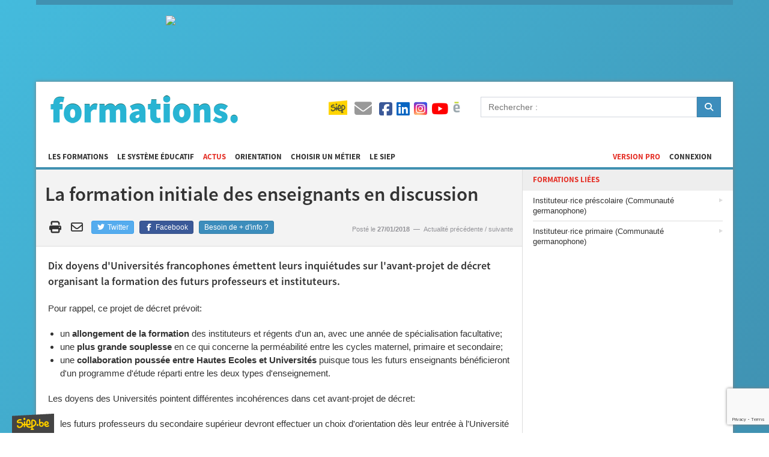

--- FILE ---
content_type: text/html; charset=utf-8
request_url: https://www.google.com/recaptcha/api2/anchor?ar=1&k=6LeRkW0bAAAAAAbmRKy7ztw4rW16r296SAUhajTk&co=aHR0cHM6Ly9mb3JtYXRpb25zLnNpZXAuYmU6NDQz&hl=en&v=7gg7H51Q-naNfhmCP3_R47ho&size=invisible&anchor-ms=20000&execute-ms=30000&cb=s4u0zac75qag
body_size: 48119
content:
<!DOCTYPE HTML><html dir="ltr" lang="en"><head><meta http-equiv="Content-Type" content="text/html; charset=UTF-8">
<meta http-equiv="X-UA-Compatible" content="IE=edge">
<title>reCAPTCHA</title>
<style type="text/css">
/* cyrillic-ext */
@font-face {
  font-family: 'Roboto';
  font-style: normal;
  font-weight: 400;
  font-stretch: 100%;
  src: url(//fonts.gstatic.com/s/roboto/v48/KFO7CnqEu92Fr1ME7kSn66aGLdTylUAMa3GUBHMdazTgWw.woff2) format('woff2');
  unicode-range: U+0460-052F, U+1C80-1C8A, U+20B4, U+2DE0-2DFF, U+A640-A69F, U+FE2E-FE2F;
}
/* cyrillic */
@font-face {
  font-family: 'Roboto';
  font-style: normal;
  font-weight: 400;
  font-stretch: 100%;
  src: url(//fonts.gstatic.com/s/roboto/v48/KFO7CnqEu92Fr1ME7kSn66aGLdTylUAMa3iUBHMdazTgWw.woff2) format('woff2');
  unicode-range: U+0301, U+0400-045F, U+0490-0491, U+04B0-04B1, U+2116;
}
/* greek-ext */
@font-face {
  font-family: 'Roboto';
  font-style: normal;
  font-weight: 400;
  font-stretch: 100%;
  src: url(//fonts.gstatic.com/s/roboto/v48/KFO7CnqEu92Fr1ME7kSn66aGLdTylUAMa3CUBHMdazTgWw.woff2) format('woff2');
  unicode-range: U+1F00-1FFF;
}
/* greek */
@font-face {
  font-family: 'Roboto';
  font-style: normal;
  font-weight: 400;
  font-stretch: 100%;
  src: url(//fonts.gstatic.com/s/roboto/v48/KFO7CnqEu92Fr1ME7kSn66aGLdTylUAMa3-UBHMdazTgWw.woff2) format('woff2');
  unicode-range: U+0370-0377, U+037A-037F, U+0384-038A, U+038C, U+038E-03A1, U+03A3-03FF;
}
/* math */
@font-face {
  font-family: 'Roboto';
  font-style: normal;
  font-weight: 400;
  font-stretch: 100%;
  src: url(//fonts.gstatic.com/s/roboto/v48/KFO7CnqEu92Fr1ME7kSn66aGLdTylUAMawCUBHMdazTgWw.woff2) format('woff2');
  unicode-range: U+0302-0303, U+0305, U+0307-0308, U+0310, U+0312, U+0315, U+031A, U+0326-0327, U+032C, U+032F-0330, U+0332-0333, U+0338, U+033A, U+0346, U+034D, U+0391-03A1, U+03A3-03A9, U+03B1-03C9, U+03D1, U+03D5-03D6, U+03F0-03F1, U+03F4-03F5, U+2016-2017, U+2034-2038, U+203C, U+2040, U+2043, U+2047, U+2050, U+2057, U+205F, U+2070-2071, U+2074-208E, U+2090-209C, U+20D0-20DC, U+20E1, U+20E5-20EF, U+2100-2112, U+2114-2115, U+2117-2121, U+2123-214F, U+2190, U+2192, U+2194-21AE, U+21B0-21E5, U+21F1-21F2, U+21F4-2211, U+2213-2214, U+2216-22FF, U+2308-230B, U+2310, U+2319, U+231C-2321, U+2336-237A, U+237C, U+2395, U+239B-23B7, U+23D0, U+23DC-23E1, U+2474-2475, U+25AF, U+25B3, U+25B7, U+25BD, U+25C1, U+25CA, U+25CC, U+25FB, U+266D-266F, U+27C0-27FF, U+2900-2AFF, U+2B0E-2B11, U+2B30-2B4C, U+2BFE, U+3030, U+FF5B, U+FF5D, U+1D400-1D7FF, U+1EE00-1EEFF;
}
/* symbols */
@font-face {
  font-family: 'Roboto';
  font-style: normal;
  font-weight: 400;
  font-stretch: 100%;
  src: url(//fonts.gstatic.com/s/roboto/v48/KFO7CnqEu92Fr1ME7kSn66aGLdTylUAMaxKUBHMdazTgWw.woff2) format('woff2');
  unicode-range: U+0001-000C, U+000E-001F, U+007F-009F, U+20DD-20E0, U+20E2-20E4, U+2150-218F, U+2190, U+2192, U+2194-2199, U+21AF, U+21E6-21F0, U+21F3, U+2218-2219, U+2299, U+22C4-22C6, U+2300-243F, U+2440-244A, U+2460-24FF, U+25A0-27BF, U+2800-28FF, U+2921-2922, U+2981, U+29BF, U+29EB, U+2B00-2BFF, U+4DC0-4DFF, U+FFF9-FFFB, U+10140-1018E, U+10190-1019C, U+101A0, U+101D0-101FD, U+102E0-102FB, U+10E60-10E7E, U+1D2C0-1D2D3, U+1D2E0-1D37F, U+1F000-1F0FF, U+1F100-1F1AD, U+1F1E6-1F1FF, U+1F30D-1F30F, U+1F315, U+1F31C, U+1F31E, U+1F320-1F32C, U+1F336, U+1F378, U+1F37D, U+1F382, U+1F393-1F39F, U+1F3A7-1F3A8, U+1F3AC-1F3AF, U+1F3C2, U+1F3C4-1F3C6, U+1F3CA-1F3CE, U+1F3D4-1F3E0, U+1F3ED, U+1F3F1-1F3F3, U+1F3F5-1F3F7, U+1F408, U+1F415, U+1F41F, U+1F426, U+1F43F, U+1F441-1F442, U+1F444, U+1F446-1F449, U+1F44C-1F44E, U+1F453, U+1F46A, U+1F47D, U+1F4A3, U+1F4B0, U+1F4B3, U+1F4B9, U+1F4BB, U+1F4BF, U+1F4C8-1F4CB, U+1F4D6, U+1F4DA, U+1F4DF, U+1F4E3-1F4E6, U+1F4EA-1F4ED, U+1F4F7, U+1F4F9-1F4FB, U+1F4FD-1F4FE, U+1F503, U+1F507-1F50B, U+1F50D, U+1F512-1F513, U+1F53E-1F54A, U+1F54F-1F5FA, U+1F610, U+1F650-1F67F, U+1F687, U+1F68D, U+1F691, U+1F694, U+1F698, U+1F6AD, U+1F6B2, U+1F6B9-1F6BA, U+1F6BC, U+1F6C6-1F6CF, U+1F6D3-1F6D7, U+1F6E0-1F6EA, U+1F6F0-1F6F3, U+1F6F7-1F6FC, U+1F700-1F7FF, U+1F800-1F80B, U+1F810-1F847, U+1F850-1F859, U+1F860-1F887, U+1F890-1F8AD, U+1F8B0-1F8BB, U+1F8C0-1F8C1, U+1F900-1F90B, U+1F93B, U+1F946, U+1F984, U+1F996, U+1F9E9, U+1FA00-1FA6F, U+1FA70-1FA7C, U+1FA80-1FA89, U+1FA8F-1FAC6, U+1FACE-1FADC, U+1FADF-1FAE9, U+1FAF0-1FAF8, U+1FB00-1FBFF;
}
/* vietnamese */
@font-face {
  font-family: 'Roboto';
  font-style: normal;
  font-weight: 400;
  font-stretch: 100%;
  src: url(//fonts.gstatic.com/s/roboto/v48/KFO7CnqEu92Fr1ME7kSn66aGLdTylUAMa3OUBHMdazTgWw.woff2) format('woff2');
  unicode-range: U+0102-0103, U+0110-0111, U+0128-0129, U+0168-0169, U+01A0-01A1, U+01AF-01B0, U+0300-0301, U+0303-0304, U+0308-0309, U+0323, U+0329, U+1EA0-1EF9, U+20AB;
}
/* latin-ext */
@font-face {
  font-family: 'Roboto';
  font-style: normal;
  font-weight: 400;
  font-stretch: 100%;
  src: url(//fonts.gstatic.com/s/roboto/v48/KFO7CnqEu92Fr1ME7kSn66aGLdTylUAMa3KUBHMdazTgWw.woff2) format('woff2');
  unicode-range: U+0100-02BA, U+02BD-02C5, U+02C7-02CC, U+02CE-02D7, U+02DD-02FF, U+0304, U+0308, U+0329, U+1D00-1DBF, U+1E00-1E9F, U+1EF2-1EFF, U+2020, U+20A0-20AB, U+20AD-20C0, U+2113, U+2C60-2C7F, U+A720-A7FF;
}
/* latin */
@font-face {
  font-family: 'Roboto';
  font-style: normal;
  font-weight: 400;
  font-stretch: 100%;
  src: url(//fonts.gstatic.com/s/roboto/v48/KFO7CnqEu92Fr1ME7kSn66aGLdTylUAMa3yUBHMdazQ.woff2) format('woff2');
  unicode-range: U+0000-00FF, U+0131, U+0152-0153, U+02BB-02BC, U+02C6, U+02DA, U+02DC, U+0304, U+0308, U+0329, U+2000-206F, U+20AC, U+2122, U+2191, U+2193, U+2212, U+2215, U+FEFF, U+FFFD;
}
/* cyrillic-ext */
@font-face {
  font-family: 'Roboto';
  font-style: normal;
  font-weight: 500;
  font-stretch: 100%;
  src: url(//fonts.gstatic.com/s/roboto/v48/KFO7CnqEu92Fr1ME7kSn66aGLdTylUAMa3GUBHMdazTgWw.woff2) format('woff2');
  unicode-range: U+0460-052F, U+1C80-1C8A, U+20B4, U+2DE0-2DFF, U+A640-A69F, U+FE2E-FE2F;
}
/* cyrillic */
@font-face {
  font-family: 'Roboto';
  font-style: normal;
  font-weight: 500;
  font-stretch: 100%;
  src: url(//fonts.gstatic.com/s/roboto/v48/KFO7CnqEu92Fr1ME7kSn66aGLdTylUAMa3iUBHMdazTgWw.woff2) format('woff2');
  unicode-range: U+0301, U+0400-045F, U+0490-0491, U+04B0-04B1, U+2116;
}
/* greek-ext */
@font-face {
  font-family: 'Roboto';
  font-style: normal;
  font-weight: 500;
  font-stretch: 100%;
  src: url(//fonts.gstatic.com/s/roboto/v48/KFO7CnqEu92Fr1ME7kSn66aGLdTylUAMa3CUBHMdazTgWw.woff2) format('woff2');
  unicode-range: U+1F00-1FFF;
}
/* greek */
@font-face {
  font-family: 'Roboto';
  font-style: normal;
  font-weight: 500;
  font-stretch: 100%;
  src: url(//fonts.gstatic.com/s/roboto/v48/KFO7CnqEu92Fr1ME7kSn66aGLdTylUAMa3-UBHMdazTgWw.woff2) format('woff2');
  unicode-range: U+0370-0377, U+037A-037F, U+0384-038A, U+038C, U+038E-03A1, U+03A3-03FF;
}
/* math */
@font-face {
  font-family: 'Roboto';
  font-style: normal;
  font-weight: 500;
  font-stretch: 100%;
  src: url(//fonts.gstatic.com/s/roboto/v48/KFO7CnqEu92Fr1ME7kSn66aGLdTylUAMawCUBHMdazTgWw.woff2) format('woff2');
  unicode-range: U+0302-0303, U+0305, U+0307-0308, U+0310, U+0312, U+0315, U+031A, U+0326-0327, U+032C, U+032F-0330, U+0332-0333, U+0338, U+033A, U+0346, U+034D, U+0391-03A1, U+03A3-03A9, U+03B1-03C9, U+03D1, U+03D5-03D6, U+03F0-03F1, U+03F4-03F5, U+2016-2017, U+2034-2038, U+203C, U+2040, U+2043, U+2047, U+2050, U+2057, U+205F, U+2070-2071, U+2074-208E, U+2090-209C, U+20D0-20DC, U+20E1, U+20E5-20EF, U+2100-2112, U+2114-2115, U+2117-2121, U+2123-214F, U+2190, U+2192, U+2194-21AE, U+21B0-21E5, U+21F1-21F2, U+21F4-2211, U+2213-2214, U+2216-22FF, U+2308-230B, U+2310, U+2319, U+231C-2321, U+2336-237A, U+237C, U+2395, U+239B-23B7, U+23D0, U+23DC-23E1, U+2474-2475, U+25AF, U+25B3, U+25B7, U+25BD, U+25C1, U+25CA, U+25CC, U+25FB, U+266D-266F, U+27C0-27FF, U+2900-2AFF, U+2B0E-2B11, U+2B30-2B4C, U+2BFE, U+3030, U+FF5B, U+FF5D, U+1D400-1D7FF, U+1EE00-1EEFF;
}
/* symbols */
@font-face {
  font-family: 'Roboto';
  font-style: normal;
  font-weight: 500;
  font-stretch: 100%;
  src: url(//fonts.gstatic.com/s/roboto/v48/KFO7CnqEu92Fr1ME7kSn66aGLdTylUAMaxKUBHMdazTgWw.woff2) format('woff2');
  unicode-range: U+0001-000C, U+000E-001F, U+007F-009F, U+20DD-20E0, U+20E2-20E4, U+2150-218F, U+2190, U+2192, U+2194-2199, U+21AF, U+21E6-21F0, U+21F3, U+2218-2219, U+2299, U+22C4-22C6, U+2300-243F, U+2440-244A, U+2460-24FF, U+25A0-27BF, U+2800-28FF, U+2921-2922, U+2981, U+29BF, U+29EB, U+2B00-2BFF, U+4DC0-4DFF, U+FFF9-FFFB, U+10140-1018E, U+10190-1019C, U+101A0, U+101D0-101FD, U+102E0-102FB, U+10E60-10E7E, U+1D2C0-1D2D3, U+1D2E0-1D37F, U+1F000-1F0FF, U+1F100-1F1AD, U+1F1E6-1F1FF, U+1F30D-1F30F, U+1F315, U+1F31C, U+1F31E, U+1F320-1F32C, U+1F336, U+1F378, U+1F37D, U+1F382, U+1F393-1F39F, U+1F3A7-1F3A8, U+1F3AC-1F3AF, U+1F3C2, U+1F3C4-1F3C6, U+1F3CA-1F3CE, U+1F3D4-1F3E0, U+1F3ED, U+1F3F1-1F3F3, U+1F3F5-1F3F7, U+1F408, U+1F415, U+1F41F, U+1F426, U+1F43F, U+1F441-1F442, U+1F444, U+1F446-1F449, U+1F44C-1F44E, U+1F453, U+1F46A, U+1F47D, U+1F4A3, U+1F4B0, U+1F4B3, U+1F4B9, U+1F4BB, U+1F4BF, U+1F4C8-1F4CB, U+1F4D6, U+1F4DA, U+1F4DF, U+1F4E3-1F4E6, U+1F4EA-1F4ED, U+1F4F7, U+1F4F9-1F4FB, U+1F4FD-1F4FE, U+1F503, U+1F507-1F50B, U+1F50D, U+1F512-1F513, U+1F53E-1F54A, U+1F54F-1F5FA, U+1F610, U+1F650-1F67F, U+1F687, U+1F68D, U+1F691, U+1F694, U+1F698, U+1F6AD, U+1F6B2, U+1F6B9-1F6BA, U+1F6BC, U+1F6C6-1F6CF, U+1F6D3-1F6D7, U+1F6E0-1F6EA, U+1F6F0-1F6F3, U+1F6F7-1F6FC, U+1F700-1F7FF, U+1F800-1F80B, U+1F810-1F847, U+1F850-1F859, U+1F860-1F887, U+1F890-1F8AD, U+1F8B0-1F8BB, U+1F8C0-1F8C1, U+1F900-1F90B, U+1F93B, U+1F946, U+1F984, U+1F996, U+1F9E9, U+1FA00-1FA6F, U+1FA70-1FA7C, U+1FA80-1FA89, U+1FA8F-1FAC6, U+1FACE-1FADC, U+1FADF-1FAE9, U+1FAF0-1FAF8, U+1FB00-1FBFF;
}
/* vietnamese */
@font-face {
  font-family: 'Roboto';
  font-style: normal;
  font-weight: 500;
  font-stretch: 100%;
  src: url(//fonts.gstatic.com/s/roboto/v48/KFO7CnqEu92Fr1ME7kSn66aGLdTylUAMa3OUBHMdazTgWw.woff2) format('woff2');
  unicode-range: U+0102-0103, U+0110-0111, U+0128-0129, U+0168-0169, U+01A0-01A1, U+01AF-01B0, U+0300-0301, U+0303-0304, U+0308-0309, U+0323, U+0329, U+1EA0-1EF9, U+20AB;
}
/* latin-ext */
@font-face {
  font-family: 'Roboto';
  font-style: normal;
  font-weight: 500;
  font-stretch: 100%;
  src: url(//fonts.gstatic.com/s/roboto/v48/KFO7CnqEu92Fr1ME7kSn66aGLdTylUAMa3KUBHMdazTgWw.woff2) format('woff2');
  unicode-range: U+0100-02BA, U+02BD-02C5, U+02C7-02CC, U+02CE-02D7, U+02DD-02FF, U+0304, U+0308, U+0329, U+1D00-1DBF, U+1E00-1E9F, U+1EF2-1EFF, U+2020, U+20A0-20AB, U+20AD-20C0, U+2113, U+2C60-2C7F, U+A720-A7FF;
}
/* latin */
@font-face {
  font-family: 'Roboto';
  font-style: normal;
  font-weight: 500;
  font-stretch: 100%;
  src: url(//fonts.gstatic.com/s/roboto/v48/KFO7CnqEu92Fr1ME7kSn66aGLdTylUAMa3yUBHMdazQ.woff2) format('woff2');
  unicode-range: U+0000-00FF, U+0131, U+0152-0153, U+02BB-02BC, U+02C6, U+02DA, U+02DC, U+0304, U+0308, U+0329, U+2000-206F, U+20AC, U+2122, U+2191, U+2193, U+2212, U+2215, U+FEFF, U+FFFD;
}
/* cyrillic-ext */
@font-face {
  font-family: 'Roboto';
  font-style: normal;
  font-weight: 900;
  font-stretch: 100%;
  src: url(//fonts.gstatic.com/s/roboto/v48/KFO7CnqEu92Fr1ME7kSn66aGLdTylUAMa3GUBHMdazTgWw.woff2) format('woff2');
  unicode-range: U+0460-052F, U+1C80-1C8A, U+20B4, U+2DE0-2DFF, U+A640-A69F, U+FE2E-FE2F;
}
/* cyrillic */
@font-face {
  font-family: 'Roboto';
  font-style: normal;
  font-weight: 900;
  font-stretch: 100%;
  src: url(//fonts.gstatic.com/s/roboto/v48/KFO7CnqEu92Fr1ME7kSn66aGLdTylUAMa3iUBHMdazTgWw.woff2) format('woff2');
  unicode-range: U+0301, U+0400-045F, U+0490-0491, U+04B0-04B1, U+2116;
}
/* greek-ext */
@font-face {
  font-family: 'Roboto';
  font-style: normal;
  font-weight: 900;
  font-stretch: 100%;
  src: url(//fonts.gstatic.com/s/roboto/v48/KFO7CnqEu92Fr1ME7kSn66aGLdTylUAMa3CUBHMdazTgWw.woff2) format('woff2');
  unicode-range: U+1F00-1FFF;
}
/* greek */
@font-face {
  font-family: 'Roboto';
  font-style: normal;
  font-weight: 900;
  font-stretch: 100%;
  src: url(//fonts.gstatic.com/s/roboto/v48/KFO7CnqEu92Fr1ME7kSn66aGLdTylUAMa3-UBHMdazTgWw.woff2) format('woff2');
  unicode-range: U+0370-0377, U+037A-037F, U+0384-038A, U+038C, U+038E-03A1, U+03A3-03FF;
}
/* math */
@font-face {
  font-family: 'Roboto';
  font-style: normal;
  font-weight: 900;
  font-stretch: 100%;
  src: url(//fonts.gstatic.com/s/roboto/v48/KFO7CnqEu92Fr1ME7kSn66aGLdTylUAMawCUBHMdazTgWw.woff2) format('woff2');
  unicode-range: U+0302-0303, U+0305, U+0307-0308, U+0310, U+0312, U+0315, U+031A, U+0326-0327, U+032C, U+032F-0330, U+0332-0333, U+0338, U+033A, U+0346, U+034D, U+0391-03A1, U+03A3-03A9, U+03B1-03C9, U+03D1, U+03D5-03D6, U+03F0-03F1, U+03F4-03F5, U+2016-2017, U+2034-2038, U+203C, U+2040, U+2043, U+2047, U+2050, U+2057, U+205F, U+2070-2071, U+2074-208E, U+2090-209C, U+20D0-20DC, U+20E1, U+20E5-20EF, U+2100-2112, U+2114-2115, U+2117-2121, U+2123-214F, U+2190, U+2192, U+2194-21AE, U+21B0-21E5, U+21F1-21F2, U+21F4-2211, U+2213-2214, U+2216-22FF, U+2308-230B, U+2310, U+2319, U+231C-2321, U+2336-237A, U+237C, U+2395, U+239B-23B7, U+23D0, U+23DC-23E1, U+2474-2475, U+25AF, U+25B3, U+25B7, U+25BD, U+25C1, U+25CA, U+25CC, U+25FB, U+266D-266F, U+27C0-27FF, U+2900-2AFF, U+2B0E-2B11, U+2B30-2B4C, U+2BFE, U+3030, U+FF5B, U+FF5D, U+1D400-1D7FF, U+1EE00-1EEFF;
}
/* symbols */
@font-face {
  font-family: 'Roboto';
  font-style: normal;
  font-weight: 900;
  font-stretch: 100%;
  src: url(//fonts.gstatic.com/s/roboto/v48/KFO7CnqEu92Fr1ME7kSn66aGLdTylUAMaxKUBHMdazTgWw.woff2) format('woff2');
  unicode-range: U+0001-000C, U+000E-001F, U+007F-009F, U+20DD-20E0, U+20E2-20E4, U+2150-218F, U+2190, U+2192, U+2194-2199, U+21AF, U+21E6-21F0, U+21F3, U+2218-2219, U+2299, U+22C4-22C6, U+2300-243F, U+2440-244A, U+2460-24FF, U+25A0-27BF, U+2800-28FF, U+2921-2922, U+2981, U+29BF, U+29EB, U+2B00-2BFF, U+4DC0-4DFF, U+FFF9-FFFB, U+10140-1018E, U+10190-1019C, U+101A0, U+101D0-101FD, U+102E0-102FB, U+10E60-10E7E, U+1D2C0-1D2D3, U+1D2E0-1D37F, U+1F000-1F0FF, U+1F100-1F1AD, U+1F1E6-1F1FF, U+1F30D-1F30F, U+1F315, U+1F31C, U+1F31E, U+1F320-1F32C, U+1F336, U+1F378, U+1F37D, U+1F382, U+1F393-1F39F, U+1F3A7-1F3A8, U+1F3AC-1F3AF, U+1F3C2, U+1F3C4-1F3C6, U+1F3CA-1F3CE, U+1F3D4-1F3E0, U+1F3ED, U+1F3F1-1F3F3, U+1F3F5-1F3F7, U+1F408, U+1F415, U+1F41F, U+1F426, U+1F43F, U+1F441-1F442, U+1F444, U+1F446-1F449, U+1F44C-1F44E, U+1F453, U+1F46A, U+1F47D, U+1F4A3, U+1F4B0, U+1F4B3, U+1F4B9, U+1F4BB, U+1F4BF, U+1F4C8-1F4CB, U+1F4D6, U+1F4DA, U+1F4DF, U+1F4E3-1F4E6, U+1F4EA-1F4ED, U+1F4F7, U+1F4F9-1F4FB, U+1F4FD-1F4FE, U+1F503, U+1F507-1F50B, U+1F50D, U+1F512-1F513, U+1F53E-1F54A, U+1F54F-1F5FA, U+1F610, U+1F650-1F67F, U+1F687, U+1F68D, U+1F691, U+1F694, U+1F698, U+1F6AD, U+1F6B2, U+1F6B9-1F6BA, U+1F6BC, U+1F6C6-1F6CF, U+1F6D3-1F6D7, U+1F6E0-1F6EA, U+1F6F0-1F6F3, U+1F6F7-1F6FC, U+1F700-1F7FF, U+1F800-1F80B, U+1F810-1F847, U+1F850-1F859, U+1F860-1F887, U+1F890-1F8AD, U+1F8B0-1F8BB, U+1F8C0-1F8C1, U+1F900-1F90B, U+1F93B, U+1F946, U+1F984, U+1F996, U+1F9E9, U+1FA00-1FA6F, U+1FA70-1FA7C, U+1FA80-1FA89, U+1FA8F-1FAC6, U+1FACE-1FADC, U+1FADF-1FAE9, U+1FAF0-1FAF8, U+1FB00-1FBFF;
}
/* vietnamese */
@font-face {
  font-family: 'Roboto';
  font-style: normal;
  font-weight: 900;
  font-stretch: 100%;
  src: url(//fonts.gstatic.com/s/roboto/v48/KFO7CnqEu92Fr1ME7kSn66aGLdTylUAMa3OUBHMdazTgWw.woff2) format('woff2');
  unicode-range: U+0102-0103, U+0110-0111, U+0128-0129, U+0168-0169, U+01A0-01A1, U+01AF-01B0, U+0300-0301, U+0303-0304, U+0308-0309, U+0323, U+0329, U+1EA0-1EF9, U+20AB;
}
/* latin-ext */
@font-face {
  font-family: 'Roboto';
  font-style: normal;
  font-weight: 900;
  font-stretch: 100%;
  src: url(//fonts.gstatic.com/s/roboto/v48/KFO7CnqEu92Fr1ME7kSn66aGLdTylUAMa3KUBHMdazTgWw.woff2) format('woff2');
  unicode-range: U+0100-02BA, U+02BD-02C5, U+02C7-02CC, U+02CE-02D7, U+02DD-02FF, U+0304, U+0308, U+0329, U+1D00-1DBF, U+1E00-1E9F, U+1EF2-1EFF, U+2020, U+20A0-20AB, U+20AD-20C0, U+2113, U+2C60-2C7F, U+A720-A7FF;
}
/* latin */
@font-face {
  font-family: 'Roboto';
  font-style: normal;
  font-weight: 900;
  font-stretch: 100%;
  src: url(//fonts.gstatic.com/s/roboto/v48/KFO7CnqEu92Fr1ME7kSn66aGLdTylUAMa3yUBHMdazQ.woff2) format('woff2');
  unicode-range: U+0000-00FF, U+0131, U+0152-0153, U+02BB-02BC, U+02C6, U+02DA, U+02DC, U+0304, U+0308, U+0329, U+2000-206F, U+20AC, U+2122, U+2191, U+2193, U+2212, U+2215, U+FEFF, U+FFFD;
}

</style>
<link rel="stylesheet" type="text/css" href="https://www.gstatic.com/recaptcha/releases/7gg7H51Q-naNfhmCP3_R47ho/styles__ltr.css">
<script nonce="vM61XLJqWTnF9U6Z_KZlcw" type="text/javascript">window['__recaptcha_api'] = 'https://www.google.com/recaptcha/api2/';</script>
<script type="text/javascript" src="https://www.gstatic.com/recaptcha/releases/7gg7H51Q-naNfhmCP3_R47ho/recaptcha__en.js" nonce="vM61XLJqWTnF9U6Z_KZlcw">
      
    </script></head>
<body><div id="rc-anchor-alert" class="rc-anchor-alert"></div>
<input type="hidden" id="recaptcha-token" value="[base64]">
<script type="text/javascript" nonce="vM61XLJqWTnF9U6Z_KZlcw">
      recaptcha.anchor.Main.init("[\x22ainput\x22,[\x22bgdata\x22,\x22\x22,\[base64]/[base64]/[base64]/[base64]/[base64]/[base64]/[base64]/[base64]/[base64]/[base64]\\u003d\x22,\[base64]\x22,\[base64]/CnnTDkmvDksOHWRQVVsKJw4Viw77DslPDrsOAE8KiaR7Dpn7DusK4I8OMIkkRw6giWsOVwp4KIcOlCBwLwpvCncOzwpBDwqYea37DrnQYwrrDjsKowpTDpsKNwpJnADPClsKCN34twqnDkMKWJTEIIcOkwoHCnhrDtsOFRGQMwp3CosKpMMOqU0DCuMOnw7/DkMKPw6vDu25aw4NmUCVDw5tFWXMqE1nDm8O1K1jCvlfCi0XDnsObCEPCocK+Pg7CoG/Cj3BYPMODwpbCj3DDtWoFAU7Do13Dq8KMwp8DGkYHVsORUMKEwrXCpsOHARzDmhTDpcOsKcOQwrLDksKHcFTDrWDDjz5iwrzCpcOPCsOucztMY27Cs8KKJMOSF8KZE3nClMKXNsK9diHDqS/DpMOxAMKwwpVfwpPCm8Ouw7rDshwkL2nDvVAdwq3CusKYVcKnwoTDlizCpcKOwozDp8K5KUjCj8OWLGcXw4k5P2zCo8OHw6jDkcOLOX5Vw7wrw6fDg0Few7IaakrCqQh5w4/DoWvDghHDucKCXjHDkcOlwrjDnsKmw6w2Tx0Jw7ELKsOwc8OUDVDCpMKzwpjCksO6MMOxwqs5DcOMwrnCu8K6w4RuFcKEVMKZTRXCncOJwqEuwrRdwpvDj3rCvsOcw6PCgTLDocKjwqfDgMKBMsODZUpCw5XCkw4oVcKkwo/Dh8KPw4DCssKJZ8KVw4HDlsK2GcO7wrjDl8KpwqPDo0k9G0cjw7/CohPCmlAww6YJDyhXwqIVdsOTwosvwpHDhsKmD8K4FV1se3PCqMO6MQ9UbsK0wqgMNcOOw43DsU4lfcKAE8ONw7bDrBjDvMOlw59xGcOLw5TDuRJ9woTCnMO2wrcPKztYSsOebQDCtlQ/wrYZw4TCviDCoAPDvMKow64Pwq3DtlXCssKNw5HClxrDm8KbUsOew5EFVWLCscKlbgQ2wrNXw5/CnMKkw5LDkcOoZ8KZwqVBbhrDhMOgWcKGWcOqeMOSwpvChyXCusKhw7fCrWZkKEM3w4dQRyrCjMK1AU5RBXFhw7pHw77CrMOGMj3CusOkDGrDgsOYw5PCi1DCqsKoZMKiYMKowqdswrA1w5/Dhw/[base64]/[base64]/Clz7DmzLCmVPDpxTDvcOaK0Qsw4PDosO+fETCu8KVNsOjwpddw6fDjsOQwpnDtsOyw6PDqsKlDcKqSSbDtsKdRmcbw4bDgijCrcKoCcKjwppIwo/CscOOw44iwqvCqFcXIcOcwoIRDQIeXXkha3AuB8O3w6teeSXDulnClSk9HkPCtMO6w58NaH52w4kpe18/AVVhw65aw6gJwoQiwpDCpiPDpF/Csx/[base64]/FMKOK8O9Sz8TwqJrKsKzwovCt0LCtzROw4DCi8KLOcOWw6ECeMKdUxQzwpRiwrMpZMKsP8K8UsOXcVZQwq/CvMOzAEY6cnN/OlhwQETDrXctIsOTdsO1wo/DjsK2STZWccK9MjMmWMK1w6vDhDZiwrd7QhPCsk94Xm/DpcO/w6PDmsKJKCbCpyV9ExbCoHjDqcK7EHvCrXIWwpXCqMK7w4rDjRnDuWU/[base64]/Dq8OINMKHwrF4w7pJEG0TwoNhP3rCmB/ChAjDo3TCtRvDnklkw6HClQLDtsOHwo/ChSbCscOgUQhqwo1cw44/w43Dg8O2WTR+wpw3wol1cMKOB8O4XsOpRGVqUcKUEjvDiMKLcMKpcz9Ewp/DncOpw47Dt8KgWE8Yw58eGETDqQDDmcOmDsOwwoTDlTPDg8Orw7Nhw7E7wolkwpF4w6bCrRpZw45Jci4gw4XDjMKgw7bDpsKDwqTDtsOZw7sjHjs6V8KqwqwyQE8pPgBwalfDksKRw5MGEcK7w5gTRcKxcXHCuxTDm8Klw6rDuXULw4/CvwgNPMKcworDgk8ARsOZVEnDpcKYw7HDgsKRDsO9dsOqwrLCkULDiiZbGCvDmsKtCMK0wofCpWzDjMKdw7p1w7bDq2HCo0vCvMOIccOew6kHdMOKwo3DksOPwpFvwpLDpzXCrCJzFyUjCiQWWcOlZ17Cuy7DtcOtwp/Dj8Oxw70iw6/CrxR1wqFewrDDkcKfbyURMcKLQcO2T8O9wr/Dv8OAw4TCi1fCkQ13OMK2E8K0e8KWEMK1w6PCgm4OwpjDlHgjwqFqw6Miw7XDmsK5wrTCngHDsU/DhMOcJxHDuw3Ch8O1AVVUw445w7/Dk8ORw4ZYJ33Cg8OeBQlXS155DcONwqhxwrRhcztkw58BwqPCtsOXwobDgMKHwpk7W8Knw5YCw4rDiMOYwr1eV8O9GzfDrMKTw5RlEMOHwrfCjMKBcMOEwr1Qw5kOw75Bw57CnMKJw4ImwpfCk2/Dihsjw6rDvx7CsThpC2PCnmbClsOnw6jCqCjCssOpw5fDuEfDlsOBJsOuw6/CusOFXjtYwonDpsOzVn/Dkl0mwqrCpDZCw7MWdFLCqQB8w6ZNHhfDlkrCu0/[base64]/DnMOLYsKjwpokecO/V8KCRsO7EUwLwpTCncK5EMK/JxhaU8KqGjLDkcOcw5AhXmPDgUjCtxjCi8OiwpPDnQXCsiDCg8OFwqVnw5hpwrkzwpDCkcKnwrXClRBVwrR3PWzDo8Ovwo02UGYYJ1Y8TTzDo8OVe3M8LypmWsOzCMOKA8KrfzzCvMODElXDkMK5JMKZw4vDtRt3CRgcwqV4fsOJwrDCoB9PIMKGbALDrMOOw7pbw7t/DMOzDw7DmyPClGQOw4Qmw5jDh8KXw5PCvVoyJXxSB8OXPMODJMOqw7jDuXdAwq3CqMOwcikTRcO9ZsOkwpXDusO0EETDs8K+w7Qvw4cIb3/Dq8OKQRnCoHBgw6/CmcKyXcKmwo/CgWMkw5jDqcKyVcODMMOgwrIzNkHCtQxxS1tawpLCmSkeBsK4w6nCg3zDrMOqwqsSOxzCtyXCq8OWwpVWLmt3wq8UX2PDojPCq8OiXn5Bw5fDpjgGMno8Mx83TRzCtiZFw4Fsw7xhPsKww65aSsOeZMKbwoJIw6oJWFNtw6nDs0Y/w7J2G8Oww5w9wp/DmwnClhs/U8Ohw7FnwrppfsK3wrLDlSrDrSvDjcKOw7rDnnlWWilDwqzDjCkew53CpD/Cl3vClHEjwoYaWcKmw5kHwr9Vw6c2PsKnw5bChsK6wpdDSm7DjMOtBwdbAMOVCMObdwrCt8O/dMKVACksT8KUQjnChcOAw7HCgMOzCgzDvMONw6DDpsKTMhcxwo3CpFDCmnMRw6wgHcKZw5g8wrwQecKSwovCkyXCqx8FwqnCvMKXAALDgcOow4cIBcK0Fh/DrFTDk8OSw7DDtBPCjsK8cAvDtTrDqDVKUMKSwqchwrU4wrQfwodgwrsaQyNZGAAQbsK0wrjCjcKRJl7ClljCp8OAw7lJwrnCuMKNKi7CvnxKfsOEI8OjHTTDsSwQP8OpDA/CvVLDnF0GwoZiR1fDrA1gw50ffw/[base64]/DpnVGw4cZw7QZw7wQwq3CiMOPM03Ck2/CuivChz3CmMKLwq3ClsOTd8O3e8OfRG1tw4Axw7XCiHrDhcOmC8O7w5R1w63DhiRFKCbCjh/DrydwwojDrCh+IzzDu8OacglLw559TsKGFlvCjz5SC8OBw5Zdw6rCpcKELD/DiMK3wo97SMKeVAvDkUFBwrx/wodGG01bwrzDksOnwo84Dm45TDzCiMK8I8K2Q8Oiw7MxNCEZwr0Rw6/ClkoRw6zDi8KSNMOYE8KqL8KdBnzCvmhIAlbCusKxwrhpEsODwrDDqMK4Mk7Clz/[base64]/CtsKFTm/[base64]/[base64]/DnGjDlMKGwqPCvyDDk8O/wqDDnkzDtsOowprCqxUgwosBw7Biw5U6eXItMMKZw6x3wpvDh8O5wpPDhsKgemnCisK0ZzJsUcKoV8O7UcK9w5JREcKRwp1JDh/CpMKpwq3Cgk93wovDuzfDiwLCuBUcJmtNwo3Ctk7DncK1XcO5wpI6D8K9O8KNwpzCgWlgSHESPcKew7AJwpdgwrVxw4rCi0DCo8OWw65xw4jCnl5Pw44gTcKVZF/ChcOuwoLDqQvCgcKCwq3CuAR9wpNmwpJOwqFMw6pDDMOmGBbDpmPDucO6JF7DqsKDwq/CisKrHh9UwqXDn0d6VHbDsmvDuVAIwoZqwpPDusO+GmhHwp8JUMOVMT3DlltJWsKQwqnDsQnCqMKfwpccByjCpkNxNnTCtQMlw4DCnjZVw5TCj8O2TGnCgsKwwqrDnBdCIm4Xw4ZnNUrCuUAIwonDm8KXw5PDjjPCtsO9MGXCjV/Dhk9xO1sOw4gIHMOQJMK9w6HDoyPDp13DklkhVHsTwrsnI8KJwqZ0w5csQ0pbOsOQYkDCssOOX0QBworDhlbCuU3DnBfCgkpgXmkDw6JMw7jDiGXCl2bDusOywpgbwpLCkh8LFg5DwobCo3MQAzl2LQDCnMOfw4gewrwkw6cxM8KOKcKLw6srwrEaQVXDnsOww7xlw7/[base64]/CksOwwpXCmsKaU8OfS8ObFcK3Z8KnCMOaSyTCthJUEcKxwoDDpMKkwpjCh34xbMKUw57Dv8OgXk0CwqbDg8KjFBrCvXolTzHDhAY7b8OYVzHDugAOUXPCjcK+WzPCrWQTwqtzQ8OIVcKkw77DpMO8wqpzwpXCtTDCrMK9wozCr3crw6/CuMKrwpYGwpV0HcOUw5ALKsOxc0ovwqPCmMKdw4JnwqlFwqbClMKJGsOeTMObCcKnAsODw7QyMgjDsm3DrcOBw6Ikf8OsWsKQJCXDisKQwosawrXCtjbDnE3ChMK9w7h3wrVSYsK/wqrDksO/L8KnbMOqwpLDtjMIw6BbDgR0wrtow50WwoRuUDgYw6vCmBAaIMKvwohDw6HDoTzCjhItV1HDgQHCusKEwr59wqXCpxLDrMO1wpbDksOgRnQFwqXCrcOCDMOcwpzDvEzCjU3DiMK7w63DnsKrOl/[base64]/Cqlp4A8KaIBvCp8KXwr5ATzXCpm/[base64]/CgMOvw6PDnG9Xw6Qfw6zDtcOWw5NTNEDCosOPDcO7w7ojw7DCkMKWFcK3bihMw4soCHoVw7/DuW/DmhTCn8Kww6gQGXnDqsOYBMOmwrxAInzDtcK2BMKmw7XCh8OfdsKvIzsLb8OEGxcJwr3Cj8KVEMOlw4pOKMOwM1EjDnRUwr1MQcK/[base64]/YFJWJxAhwq/[base64]/w6PCucOIVDM0woY5wrtRw5JVTiMMwqwywq3DpCzDm8KKMko4GcOhNCILwqMgfnQmADk/dAYEHMKmScOVNcO0Ly/CgyDDnV1+wqwudD0hwrHDrsKpw4jDkMKxY3DDnzN5wptxw6l1VcKZdl/DrVApZ8OHCMKCw5TDncKGVVdQMsOCFmJ+w4rCu2AAI3p5YlUMQW4wM8KRecKVwrAmPsOXXcO7BcOwMMOCHMKeMsKDHMKAw4sawpNEe8Oaw55rcyEmHlJWNcK2YxFtUE5hwp3CisORw59WwpM/w44ew5RiNg9XSVfDssKdw7ASSkrDuMOdZcKzw5DDsMO3Q8OiWRrDlUzCvyQowo/[base64]/[base64]/[base64]/w7RyZMOiWcKAwofCssKpwrTCh8OFw5NxwprCrj9GwofDoAPCuMOUFR3CrDXDkMOhAsKxLnQjwpcMw6R2OTPClgV8wqUkw6hzCFdSaMKnLcKXTcOMAcOnwr9bw7TCj8K5FFLDkwt6wqQ3E8KZw6LDknFldVPCoRHDlhkzw6/CrU9xZ8KMBWXCpzTCrGdMPivDucKXw5NZc8KWD8KPwqRCwpUEwqAFDmZQwqXDrcKxwrPCt0VGwp7CqEQNMD8mJMOMwqjCq2TCrwUfwrHDris/SUYGJsOnGWjCncKQwofDuMObaULCo2BuFMKywqUOcU/Cn8K8wqtsIHQQbMODw4bDgSPDoMO1wqEBcBvCm3d/w61QwqJlBMOrMT3DnXTDjcONw6YRw7tRPjLDucKxXnXDo8OEw6rCkcK8RSV8AcKsw7HDkkgiXWQawoUzL2zDtnHCrQF/ccOhw5lHw6LDuy7Ds0nDpAjDk2rDjzHCtsKhCsKiX3FDw4U7RB5fw6ATw7wnM8KHEzUObgYgWzJUwoDCk2LCjCbCocOjwqI5woN7wq/[base64]/CocK7w6MNw44mw48Aw4o5cw51N8KXKcKVwrsMPkbCtR7Dl8ORblA1FcKDFHhhw6cgw7vDkMK6w5TCk8KoAcKQdMOWD1jDrMKAEsKDw5/Cq8OnA8ONwpvClwbDtmrDjjbDqy48IsKLAcK/U2DDgsOBDkULw7rClxXCvEMKwq7DjMKcwpEgwpnDssOWLMKPa8KMBMKFwqUNEX3ChWlbVDjCksOEZAE0DcKmwr8ywqRmVsOkw4NwwrdwwptKVsO8DcO/w7YjcHVmwotLw4LCh8OPZsOuN0fCtcOMw6p2w7/[base64]/CpsOzwrDClXxzLMKGw6TChznChDTCv8KRw4XCmcOPTXUoOHTDrAYTdCQHNsODwpLDqH1lNWBFZRnDu8KMYsOhQsOYEMKofMO2wq9BaS7Dk8OjXmnDgcKKwptROcOiw5gpwqrCjW5PwrnDq0s+L8OvacOgWcOKSlHCnnzDuT1Mwq/DoyLCjnQEIHXDo8KADMOEfRHDrHR6LsKQwppsLQzCjixQw7Fxw6HCg8Oswr9Sa1nCthLCiB0Pw5/DrDMlwr/DhgxlwoHCi2dgw4jCmzwCwqwPw4IXwqcNw4hWw6wkNMK9wrLDvFDCoMO7O8KCVcKlwqPCqTVUVzMDZcKFw4bCrsOeHsKCwqVBw4M6CSpswrzCsWZEw7fCvw5mw4/Cu14Iw4Yaw6TClSkBwoRaw7HCm8KXKlDDpwZQfMOETcKNwqHCqsOCcCBcOMOnw7vCmyLDlMKnw7LDuMO4WcKfFC8cQCwew7DCt3t9w6HDnsKJwodBwrISwrnCnwbCgcOXBcKXwoJeThIJIMOJwqsxw6bCpMKjwoJzF8KWFcOkd3/DlcKTw67DvijCvMKPXMOxZcOAI2xlXDwiwr5Rw69Iw4bDnTzCsB1sKMORcxDDj0IHRsOaw7jDh15WwqjDlCl/RRXCr1HDuBx3w4BbSsOuQzpVw4kkV0piwobDqQPDkMOFw7hOCMO5I8OeHsKdw407I8Kqw5DDucOYXcKGw7XCksOfM0/DpMKkw5UjXUDClC3Dgy8kDcOgfgk4w4fCmlTCi8OhPzPCildbw49VwrfClsOewp/CssKbdT3CinPCi8KUw7rCsMOYTMO7wrc9woXCo8KJLGE4EgVNOcKRwrTDmk7DkFLDsmYuwqB/wo3Dk8O2I8KtKjfCo305acOJwrDCi3MrXX8awpvDi0x5w4NVTGPDpELCvn8GE8Oaw47DhsOpw4U3DGrDocOPwpvCisK8J8O6UcOMKsKXw7bDiF7DgjrDksO/FsKGYxvDrCJGcsKLwq41NsKjwo4yR8Osw69qwqMKGsO0woXCosKhDBxww7zCl8O8XATDiQHDvcOWPjrDhjpbI20vw7nCuHXDpRfCrR02X2DDgTHCq0NKViEtw6zCt8O/[base64]/Cu8KNKjnCnMKxKcK4w71Iw7dBNsKOw5HCg8OLwo/DlFLDkcKnw6TChMKbNkzCjXANVMOMwrrDhMKrw4BuOBwlDx3CrGNKw5zCiV8LworDqcOcw5bCkcOuwpXDt3HDhsOmw5LDrE/Cn37CgsOUUzF3wqB/YVnCpsOGw6rClUHDiH3DmsO/[base64]/DnigrwqJ/w7JEIGrDgwvCtcKRFMO9wqrDncKEwonChsOoCgfDsMKZSizCj8ONwp9GwqzDvsKRwpxaSMOew55Iw6x3w57DlEEYw4RQbMOXwoYjHMOJw5/ClcO4w5Nqwq3DuMOUA8Kqw4UOw77CsDUifsO+w5YTwr7CiiDCpzrDrT8Nw6h0RXjDiW/DjV9NwrfDosOzQDxQw4hEEGfCkcOBw4TCuS/CuwrCvTnDrcOYw74XwqMLw7XDvyvClMKUY8OAwoIIQS5+w7Eow6Njb1cIPsK8w750wprDiBc5wqbClWjCu0LCgm44wpDCpMKrwqrCiicSw5c/w5xfScObwqPClcOCw4fCtMKjbnA/wpLCvcK6USvDkMOtw60Xw6DDqsK4w59LbGvDj8KMGjXCpMKmwohWTxV5w51AH8ODw77CnMODIlEzwo5RScO5wrhoFApZw7RJTFHDsMKJSwjDvkdyasOzwprCpsO+w4/DiMODw75vw4fDkMKewqpgw6nDvMOzwqDCs8OAYjYEwpvCl8Ozw63DlikWOwQyw7zDjcOMPy/DqmfCo8OHbGHChcO3M8KcwqvDlcO6w63Cv8KdwqVTw5R6woR+w5vDvn7DimjDtHjCrsKMw5nDgnNjwqQaNMKmBsOPRsOWwqfDgcO6bMKQwrcoaFJresK2NcOkwq81wrhJIMKIwq4AYxtqw5FtQ8KcwpQ3w73DhR5mJjPCoMO3wrPCk8O/HizCqsOiwpI5wpUnw6pSE8OlbnVydMObZsKqJ8KHK0/CujY5w7PDvAc8w55tw6s0w5zCgxcWGcOEw4fDvlYywoLCmkbCscKtSlvDs8K+LE5AIF8DA8OSwpvDu13DusONw7HDgSLDjMOKe3DDghZMw755w6h6w5/CoMKow5dXKsKTRErCmnXCm0vCug7ClgAFw4XDs8KbMQkRw7QPOMOzwpUhesO2WX9PbsOxMcO1fsOvwrjCoDLCtnAeE8OpPifCpcKDwrvDompgwpQ5P8OhG8Orw7rDgFpcw5XDuVZyw6zCs8KawoDDssOiwr/CrQ7DhA57w7LClAPCn8KVImA9w6fDt8KJDmTCtcOXw7kZURrDnXrCo8Kmwp3ClQh/w7fCtRvCr8Okw54Swpg4w7DDiE4TFsK/w5TDvGw8CcOvW8KuYzrDmcKvVBDCt8KHwqkXwpoKeT3CqMOhw6kDTMOiwqwPTcOPD8OELMOuBQ50w4tfwrFuw4DDlUvDjQnCocOdwqzDtMK0bsKJw67CiybDlsOBb8OkUlA+HiIDCcKMwo3ChCcIw4/CnXHChA/[base64]/CksK4AwpPNhnDiMOaIgLDvsKrwps/w4zCgF8Kw5JBw4XCkQ/CusKiw4XCosOsPMOLWMOIccOsUsKrw4F2EMOTw7nDtHche8OHMsKPRMOiK8KJJSvCpsKkwp17Wz7CoQrDj8Orw6/Ck2Mow71fwprDjCXCgXlBwrnDoMKWw7/CgEN6w5daFMK9OcOpwrNzacK4AW4Aw5PCviLDlcK9woggc8KlIj8KwospwrkuNAbDsGk8w7g/w6xnw7nCon7CpkBuw6/Dpj8jIHLCgVhOworCohXDv0PDuMO2dlZYwpfCoTrDvUzDg8Kuw6nCpMKgw5hVwp50OzTDgllDw4XDucOwO8K/wrXCgsKFwoULDcOoP8Kgwo5qwoE+WTstW1PDvsOsw4zDsyvCpEjDlRPDukIgXF8hLS/CjcKld2Aaw7LCrMKEwrVhOcOHwq5NRAjCk0Mxw73CrsKSw6XDokZcPhHCjy5wwr8VaMOgwpvCsXbDlsKWw4wowqY8w6dsw7QiwqbDv8OZwr/CvcKfHsK4w4QSw4HCoAddecOXJ8OSw7TDrsKIw5rDrMKLO8OEw6vCrSsRwrZfw44OXT/DtQHDkht5JThTw7t3AcOVC8Kqw48VBMKlIcO1R1kgw7zDvsOYw4LDoHXCvzTDunV3w5Z8wqBPwr7CvyJQwo3CuDJsH8OAwrE3wqbCr8OHwp8pwq5/C8KUcnLDnUZRN8KkFh0rw5/[base64]/VBjDqjjCmcOmbW1Pwp4NDkXDq8KQKcO6w5pZw4ZDw77Dl8KHw75iwpLCj8Ocw4PCjktDbQXCtcKVwrfDiklhw5x/[base64]/[base64]/w5DCsMOfw4sxw5TDhzlkw6XCqTnCpWnCjcK4wqsowq/[base64]/DpGDCu8O2MsKhw6kRSgtUwqQOLzwdw7PCh8KUwofDisK8w4fCnsK0wo9RPcOxwp7Cq8Kmw4MBUnDDg2QRVW4/w41vw5tPwpDCm27Dl10KKFPDicOoe3fCtnDDmMKOD0bCt8Kmw6XDusKEPE0tOWwofcKdw6JIWT/Cllx7w7HDqn9Hw7EfwpLDisOQAcOlwpLDvcKJACrCncOFL8ONwotKwqnChsKMUVrCmHpDw5bClkEta8O6FltJwpXCjsOuw47Cj8KYOCXDuzs1esK6PMKwaMKFw4pmCGrDncOkw7vDr8O+w4XClcKWw6AKPsK7wrXDs8OfVC/Ci8KtUcORw4x7wrnCmsKuw65+F8OTHMKlwrAgwrPCu8KARmXDoMKxw5bCs3cbwrdDHMKtwph+AGzDkMKiRUAcw7LDglNgwofCpWXCuQ3DoCTCnB9lwr/[base64]/w6/DtsKgw6LDtcKkwpMmw79swrHDj8KkeXrDu8K1KixLw6oIG2ROw5HDqWnCuW7DocO9w5IAbELClBJAw5vCmF7DoMOrR8KecsKNVxLCgMKLUU/CmlgtWsOudsK/w79iw7VZEXJcwrd5wqwAb8ONTMK/wrNBScKuw6/Cv8O+OzNfwr1zw5fDr3Vhw5vDscKsMyLDg8KWwp4TPMOwT8KYwoPDlMOWD8OkV2Z1wq4sPMOvfMKyw47DvQ8+woBpFmVcwqHDrMOEJ8OTwp9bw5HDscOSw5vCoAJSKcKlb8O/I0HCulvCtMO+woXDosKnwqnDoMOtAjRswrp6SRxuXMO8WybCnsKnRsKuScK1w4fCk2/Cgyg1wp0+w6odwrjDvWdtTcOWwozDjwgbw6Z+Q8KEwr7Co8Kjw6N9FMOlZyp3w7jCusKFWcO8a8KYZcKyw54+w6DDm2E1w5BqBgkzw4fDs8OswrnCgix/eMOdw6DDkcKYecKeQsOsAQkiw75Uw5DCgcK4w4bCh8OlLcOvwptawqUUG8OKwpvCjE5ObMOFLcO7wpJnLnnDjkzDhEzDjk/Dt8Kew7phw6HDm8O8w7ZOFTfCoS/Dkhpyw7QASGfCjHTCnsK8w4JUXlx/w6/CicO0w4HCjMOdSQU/w4UUwop3KhdtSMK8fhnDtcOPw5HCt8KZwqDDkcKKworDp2jCmMK3EHHCqHktMHFrwpnCksOEJMKOJsK/D2DCs8KVw5lTG8KrGlYocsK6acOkfTrCnTPDpcO5wrbCnsOAfcOAw53Dl8K0w6zChFUVw4FewqUIFy0tdDsaw6bDg0TCtkTCqDTCuhnCsm/DnhHDk8OpwoEjBUPDgnVNX8KlwqlGwrfCqsKowrQ9wrgTK8OfF8K0wpZ/[base64]/w6AJw7cgET0uK8K6w7s5aMKsw4LDgsOTw7clHjbCtcOlA8Ouwr7DkmvDgXAiw4ggwrcqw6xiIsOmH8Ohw7IqETzDsHPCjynCq8OkCGR4UTRAw5fDlUs+NMKQwp9cwpgkwpDDiljDkMO8MMOYasKFPsO+woUIwq48WW8yM0Jcwr8Yw6Eew7McNB/DjcO3L8Omw5R/w5HCp8Kgw4XCmElmwoXDnsKXCMKrwoXCo8KeB1fCjV/CssKOw7vDqcKyTcOQAyrCm8KHwoLCmCjDi8OpFTLCm8KbbmUXw7Msw4XDokLDkDnDvsKcw5UEB3LDvn/Dt8KlbMO8aMOwU8O/WyDDoVJdwppDT8O5ATt7TVdew47Cl8OFG1XDpMK4wrnDtsOhc2IWVBzDo8OqQ8O/WxgHCmEawpnCmwJ/w6rDpMOSXwg0wpHCkMKtwqMxwosGw5TCgGFnw7MwFTpRw6TDgsK7woXDq0fChR9NUsOgJsOtwqjDiMOuw5cBNFdYNSc9RcKaScKmdcOwVV/CrMKmesKlDsKwwonDgRHCmDYZWW8GwozDm8OpHSHCp8KCFF7DqcK2TRvDnTHDkXfCqzHCssK4w6Ejw6TClWk5V2/[base64]/fcK5wpXCrMKmaMO5HsKtw7Jdd1bDicKFDMK9TsKIG3cowoxww7Q/HcOIwojCsMK7wq9eDsK5QTcAw5czw6rCiXDDnMKfw4MuwpfDqMKdIcKeRcKUKy1hwqJzDzjDlsKXLGxJwrzCmsKse8OXZh/[base64]/[base64]/[base64]/[base64]/CmnlGwoMjCMO3GsOcwo3Cm8OSwr1iZMK6wqEPfsKFaCIHw77Ck8OIw5LDnFU6FHd6QMO1wpvDqgABw58nbMKwwoBkacKHw4zDkjpjwoYbwp1dwoERwp/[base64]/DmH1lNgIqw4PCv8OuGcKpw74Sd8OJFnAoE3rCj8KxDAfCqzhWScK+w4rCrMKtEcKgMcOMKQXDt8OYwoHChWXDsWZ6WcKjwqPCrsO0w79Dwpsgw7DCqHTDvBtbFcOKwqHCs8KGPRR/fcK3w6ZWwpnDpVvCucKva0cRw6RlwpxKdsKqbSoDZ8Obc8Ogw4TCtwRmwp1HwqbDnUYgwoI9w4HDnsKxZcKlwrfDtTY5w5EWBygZw4PDn8KVw5nDl8KTeV7DiXXCs8KmOwsmMSLClMK+EsKFWRs7ZyYKSV/DtsO/[base64]/CusK8M3tLVcKbdHHChsKpw5bDmEICw6fCqMOURxYhwrA5d8KkJsOGZhzDhMKqwoIvSU/Cg8OLbsK1wpcnw4zDqRvCsDXDri9pw7k1wobDnMOewrg0CCrCi8Ogwo/CpTdbw6HCuMKZLcKZwoXDgQrDoMO1wrLCs8KQworDtsO0wrXDpEbDlMO/w4FvOD1NwrDCtsOKw6/DpCY5OSrCp1IaZsKwL8O8w5DCjMKuwqxNwoRqF8OGV3HClinDhGXCnsKpfsO1wqdEOsOMasObwpTCssOPCcOKasKIw7jCmEUvBsOpRhrCjW7DtFHDikQrw7MONVXDpsOewqPDgsK3LsKmHMK5a8KheMKmXlFiw5MlcxQ+wqXCrMO/cGbDj8OgVcOywo0iw6YkAMO5w6vDksKHfsOhIAzDqsKMDStFVEPCjVYIw605wrnDqcK5a8KCdcOpwoBYwqAONVBRFAfDn8OtwpfDgsKrQUxnNsObPggDw4lSMVdmBcOnf8OQLCLCtT7ClgU4wrbCtEnDjAfCr04nw593Z29FBMKnb8OxLmhXejJwEsO/wpfDhArDkcKNw6DDtGvDuMKswpJvB1LCvMOnOcKzf3l3w658wofCuMOewo/CqMOvw5hTScOOwqdvccOFHl1gNV/Cp2zCgSXDksKFwoLCicKTwpLCly95L8OuHCTCssKbwqFtYU3DgHbDpHvDmsKlwonDjMOVw597ZRbCmmvClUlnD8O5w7vDpjDDuVfCsWJJE8OuwrJyBAQQLcKcw4gVw4DCjMOWw5hWwpLClz0ewoLCqBPCm8KBwrFVb2/CiSvDg1rCpRHDucOWwqJSwrTCrDh4BMKYbVjDlU59QB/CrwfCpsOzw7fClMKXwr3CuAnCgQIJccOhwpDCp8OGfcKGw59awo/[base64]/ChMKOY8OpV8KaXMKaPD/DscOuw5wjwpbCrXVuBA/Cv8Kgw4IBa8KFVlHChT/DuV83w4JyZiYQw6koZcOYOCHCswzClcODw7ZwwpMFw7TCo1fDvsKgwqJnwqdTwqhFwpE0SnvCl8KtwoFvI8KRQ8O+wqkAXiVQHhoNLcKpw5Eaw5/[base64]/[base64]/w7p6w5VFwq8tw4LCksKTDWDClXp/w483wrrCvG7DnUtlw7NvwohAw5s9wqvDsCEtS8K3BcOww77Cr8Oxw6Vlw7vDisOlwpfDpSMpwqFxw7rDrDjCoUfDgkTCiH3CjsOiwqvDosOSQllqwrErw77DiELClMKDw6PDuTNhCQbDisO3XW4rPsKnfSwcwqzDpyTCt8KlTHvCh8OAb8OQw7TCtsOQw5PCg8KEw6/[base64]/Co8K8RsOXwrLCnkTCp1rCjzJ8wpjDminCtcKuRyMZT8O/w53DkB9tJD/DhMOQEMK8wo/DiCrDmMOBNMOUHUxFT8OFecOjZg4ydsKPH8Kcwp3Dm8KKwpfDsldjw6hBwrzDhMKIf8OMXsKUAsKdAMK/[base64]/DtWRGw71fw7TDkwvCm8KCL8Ozw5jDoMOGw73CtApnw7fDphpSw7/CqcOcwoLCiUNxwqTCrl3CusKNAcKPwrPCm1Eiwoh7UGTCuMKcwooewqRsdzR7wqrDvB1/w7pYwpbDtiwHbA1vw5UZwovCnF8Ow61bw4vDk1HDl8O8DcO1w6PDuMOWcMOew4Mkb8KFwqI/[base64]/CvQXDg8O6w6HCnw18wqMwb14ww5s8wqsEwo7Dm3PCskhJw4IjWGHCgsK1w6/[base64]/DrsKAfkpZZMO9EixAw7rDmsOYwoHDkhF0wqQkw7pMwp/Do8KuXG8rw5HClMOJBMOFw7Nae3PCq8OCSSQzw4whYsOuwqTCnB7CsUrCmsOkOmnDtcOZw4vDn8OkZE7CqsOSwpsgS0TCocKcwqRRwobCrHFkClvDpCvCssO3fx3DjcKmCl1dHsOYcMKPIcOqw5Y2wq3Ctmt/[base64]/CvWLCjE/DrcKUw4bCtMOJK8Kjw6EJPMOHFsO6wpPCmH3CoTlpB8KrwrYxE2JDYmUfMMODS2nDmsOPw4UXw6VMw75jNi3Dow/CgcOmw47ClVsVwovCsnZ7w5/[base64]/[base64]/[base64]/[base64]/[base64]/[base64]/DuMOfc8OIw5nDqm7CpwhZaGfDr8O8w5PCv8ORw7PCl8Oowq7DhADCq1EXwp9Xw7TDk8K3woDDusOUwpHCrDfDpcOlB2F8cwljw67DpCfDvsOva8OGGsK4w6zCssK1TsKiw77CmlDDocOnb8OtHTDDtkoCwodowoRzZ8OiwqHCpTAEwpBNPQZxw5/CunTDm8KbcMO0w7nDvwo0UmfDpQBPcG7Dj0lgw54TbMOnwod0b8KSwrpLwqoiOcKqB8KNw5XDnMKKw5AnFmzDqHHDiGg/dWQ6w4w+w5DCqsKFw5YYR8O0w5PCky3CgTHDiHnCu8KVwqVnw4rDqsOHbcONQ8OKwq10wp4wbA3DscO6wr/Dl8KAG3nDr8KHwrnDrAcow48aw7gcwoQJU3VJw5/DncKcViNmw7hVbTJRJMKRccONwoI+TkDDv8OIa3zCtkY5NsOzPmLChMOiBcKBex9gTG7DosKlZ1Rdw6nCmiTDjMOnZy/DucKZAl5Bw5AZwr8Jw7Uiw7FCbMOKcmDDucKZEsOCCnZFwqnCiA/CvMOrwoxqw5InIcOCw7ZdwqMNwrjDuMKzw7MREGZTw7DDoMKhYsK3QQ3CkBNhwqHCn8KEwrEaEixcw7fDn8OYXjxdw7bDpMKJGcOUw7/Di3NcVUvDucO9XcKtw6vDmH7CkMO3wpbDhsOSYHYlbMKAwr8Kwp/DnMKCwpjCuDrDvsKrwrA/[base64]/[base64]/[base64]/CisOsU1HCiztdwrIhIMOmw43DrmbCrsKIbhnCv8K8fH/Dm8OfETvCmHnDiTwoSsKcw5F9w43Dii7DsMKXwrLCq8ObYMO5w6k1wpnDjMOWw4VBw7zCnsKzNcOZw4gIB8OtcBlxwqfCmMKlwro+EXvDhHnCqSIrYSFBw63CmMObwoLDtsKQdcKXw7zDtk4rFsKDwrd+w5/Ck8KNIA3CgsK1w7XCiQUMw7LCiWF3wqMhO8O5wrsBX8OLE8KnKMOQf8KXw6/DmkTCtcOxQjMbOF3CrcOybsKvTSYRHkMuw7Zaw7V3aMOsw5AfXxtmHcKMTMOJw5XDigvClMOPwpHCswXDtxHDj8KVKMOrwoxLf8KPXsKwYUrDisOUwpjDomNEwobDgcKHQyTCp8K2wpLDg1fDnMKubmQxw4x0A8O4wpd+w7/DijzCgB0mZsOHwqYNIsKhR2XCqSxvw5TCu8K5AcOdwrDChnbDgsOwBhrCgz/[base64]/w4/CvcKtZsOKw6nDqA3CqsO8K8OLw6zDt0PCtCrCksOFwrFBwqvDhGHCr8OzXsOzFFvDhMOBG8K1EMOiw4Mkw6liw6lZbjnCkVzCpXXCpMOMBRlgAyfCsnApwrY4Zl7Cr8KmUDMcLsKBw6FCw63DkWvDuMKawq9bw5/Dk8OVwrY/F8O/wqJTw7fCvcOadErDlx7DgMO2wq9MSg/Co8ONAQrDh8OtVsKGRAV7eMK8wqLDm8K3K33Ch8OWwrEIWkLDsMOFPCrCrsKZewjCu8K3wqxuwoPDqFDDlSQEw49kNMOEwqlBw75GDsO9cWogbHoUD8KFTloXK8OowpgHDzfDpnvDpBI/bW8aw5HDq8O7RsKbw6A9FcKPwqo5fQnClU7DomVRwrR2w7TCtgbDmMOpw63DniHCrUvCty4tLMOyQcKzwog/EXDDsMK1AsOcwpzClCIlw4/Dl8OqSSt7wrg6VsKuw6xQw5HDuizDiHbDhkLDnAc+woFOLQrDuEzDrcOpw5tsbW/DmsKYdkUKwrfDlsKYw73DuxhSMcKlwqpMw50eM8OSCMOGR8Ktw4JNOsOZM8KdTcOnwojCgcKSQkoDSyN/DiliwqVMwqrDncKyQ8O7UxbDlsOTPF0cQMKCIcOWw5PCucKSSR94w4LCiQ/DnTPCrcOuwp/DhCpLw7Y4JDvCnVPDvsKMwr4ncCI9ARrDhEHCkyTChsKZNcO3wqzCjwkAwqbCjsKfacK8SMOvwqwZS8OXRENYAcOQwp4eMANZWMO5w5FsP11lw4XCqHESw4zDkcKONsOPFk3DmXRgT3zDmEB7Q8KxJcKxKMO/wpbCt8K+KWoHSMK0Iz3DosK4w4FrbExHE8OUNVRRw7LCn8OYTMKmGcOSw7XCjsO0bMKnecKSwrXCs8ORwoVbw5/DvF0HUC1rRMKZWMKfSFPDisOkw5AEDTYUwoTCgMK4QMKXJDg\\u003d\x22],null,[\x22conf\x22,null,\x226LeRkW0bAAAAAAbmRKy7ztw4rW16r296SAUhajTk\x22,0,null,null,null,1,[21,125,63,73,95,87,41,43,42,83,102,105,109,121],[-1442069,693],0,null,null,null,null,0,null,0,null,700,1,null,0,\[base64]/tzcYADoGZWF6dTZkEg4Iiv2INxgAOgVNZklJNBoZCAMSFR0U8JfjNw7/vqUGGcSdCRmc4owCGQ\\u003d\\u003d\x22,0,0,null,null,1,null,0,0],\x22https://formations.siep.be:443\x22,null,[3,1,1],null,null,null,1,3600,[\x22https://www.google.com/intl/en/policies/privacy/\x22,\x22https://www.google.com/intl/en/policies/terms/\x22],\x221i6eS29dyQ1kCcNnqBWe7qzO8O/eugHVmQ5uQSG83iw\\u003d\x22,1,0,null,1,1766628454955,0,0,[211,44,159],null,[148],\x22RC-F6BvqXBS8vK-KA\x22,null,null,null,null,null,\x220dAFcWeA4umz8FiYnNqKgpLo1lRQdNCuxUSAqrWHeNm5EUcrymSIDJoOwvfwV-grnhZE8iNxjazL5J9huwfrcLGh67iwobn9mdSQ\x22,1766711255151]");
    </script></body></html>

--- FILE ---
content_type: application/javascript
request_url: https://formations.siep.be/build/app.c32b6cfa.js
body_size: 2972
content:
(self.webpackChunk=self.webpackChunk||[]).push([[143],{4180:(t,e,a)=>{var n={"./comments-controller.ts":9187};function o(t){var e=i(t);return a(e)}function i(t){if(!a.o(n,t)){var e=new Error("Cannot find module '"+t+"'");throw e.code="MODULE_NOT_FOUND",e}return n[t]}o.keys=function(){return Object.keys(n)},o.resolve=i,t.exports=o,o.id=4180},8205:(t,e,a)=>{"use strict";a.d(e,{Z:()=>n});const n={"osiris--gdpr-bundle--cookie-consent":a(697).Z}},9187:(t,e,a)=>{"use strict";a.r(e),a.d(e,{default:()=>o});var n=a(6599);const o=class extends n.Controller{constructor(t){super(t),this.__stimulusLazyController=!0}initialize(){this.application.controllers.find((t=>t.identifier===this.identifier&&t.__stimulusLazyController))||Promise.all([a.e(788),a.e(997)]).then(a.bind(a,9997)).then((t=>{this.application.register(this.identifier,t.default)}))}}},5177:(t,e,a)=>{var n=a(9755),o=a(9050);a(7327),a(1539),a(7268),a(2564),a(9826),a(9755),a(9050),a(6808),a(1772),a(686),a(9850),a(9594),a(6499),a(8832),a(3268),a(5413),a(8234),a(6211),a(1855),a(3952),a(3752),a(4734),a(6242),a(5838),a(1990),a(1530),a(9050),n(document).ready((function(){function t(){var t=window.innerWidth||document.documentElement.clientWidth||document.body.clientWidth,e=o.filter(OsirisAds,(function(e){return t<468?"small"in e.formats:!(t<728)||"medium"in e.formats})),a=o.sample(e);void 0!==a&&o.each({large:"728x90",medium:"468x60",small:"320x100"},(function(t,e){var o=n(".ad-"+t);e in a.formats?o.html('<a href="'+a.url+'" target="_blank"><img src="'+a.formats[e]+'"></a>'):o.html("")}))}n(document).on("click","[data-collapse]",(function(t){var e=n(t.currentTarget).data("collapse");n("[data-collapse-id="+e+"]").slideToggle()})),n(document).on("click","[data-other-news=show]",(function(t){t.preventDefault(),n("#other-news").slideDown(),n(this).slideUp()})),n(document).on("click","[data-other-formations]",(function(t){t.preventDefault();var e=n(t.currentTarget).data("other-formations");n("[data-other-formations-id="+e+"]").slideDown(),n(this).slideUp()})),n(document).on("paste","[data-disable-paste]",(function(t){t.preventDefault()})),0<n(".ad-728x90").length&&(t(),setInterval(t,2e4)),n(".select2-choice").select2({language:"fr"}),n(".tooltip").tooltipster({maxWidth:400,delay:100}),n(document).on("click","[data-display-job-links]",(function(t){t.preventDefault();var e=n(t.currentTarget).closest("ul");n(t.currentTarget).closest("li").slideUp(500,(function(){e.find("[data-job-link]").slideDown(1e3)}))})),n(document).on("click","[data-toggle=navigation]",(function(t){n(t.currentTarget).closest("#header").toggleClass("open")})),n(document).on("click","[data-navigation=search]",(function(){n("#search").slideToggle()})),n(document).on("click","[data-shortage-modal]",(function(t){t.preventDefault(),n("#shortage-modal").modal()}))}))},1855:(t,e,a)=>{var n=a(9755);a(9826),a(1539),a(2564),n(document).ready((function(){n(document).on("modal:open",(function(t){n(t.target).find(".select2-choice").select2()})),n(document).on("submit","#formation-mail",(function(t){t.preventDefault();var e=n(t.currentTarget);n.ajax({method:e.attr("method"),url:e.attr("action"),data:e.serialize()}).done((function(t){var e=n("<div>").addClass("alert alert-success alert-formation-email").html(t.message);e.insertAfter("#content-header"),n.modal.close();var a=(window.innerWidth||document.documentElement.clientWidth||document.body.clientWidth)<=990?60:10;n("html, body").animate({scrollTop:n(".alert-formation-email").offset().top-a},1e3),e.delay(7e3).slideUp()})).fail((function(t){e.replaceWith(t.responseText),setTimeout((function(){n(document).find(".select2-choice").select2()}),200)}))}))}))},3952:(t,e,a)=>{var n=a(9755),o=a(6808);function i(t){n(".formation-tabs-container > h2").removeClass("active"),n("[data-formation-tab="+t+"]").addClass("active"),n(".formation-tabs-container > div").removeClass("active"),n("#pane-"+t).addClass("active")}function s(t,e){e=void 0!==e&&e;var a=n("[data-formation-type="+t+"]").find(".icon");a.hasClass("fa-plus")||a.hasClass("fa-minus")?a.toggleClass("fa-plus fa-minus"):a.toggleClass("fa-long-arrow-alt-right fa-long-arrow-alt-down"),e?n("[data-formation-target="+t+"]").slideToggle():n("[data-formation-target="+t+"]").toggle()}a(9826),a(1539),a(6808),n(document).ready((function(){var t=o.get("last-formation-tab-opened");if(n("[data-formation-tab]").length>0&&void 0!==t&&n("[data-formation-tab="+t+"]").length>0){i(t);var e=o.get("last-formation-type-opened");if(void 0!==e&&n("[data-formation-target="+e+"]").length>0){s(e);var a=o.get("last-formation-subtype-opened");void 0!==a&&n("[data-formation-target="+a+"]").length>0&&s(a)}}var r=o.get("last-type-view-subtype-opened");n("[data-type-view-subtype]").length>0&&void 0!==r&&n("[data-type-view-subtype="+r+"]").length>0&&s(r),n(document).on("click","[data-formation-tab]",(function(t){t.preventDefault();var e=n(t.currentTarget),a=e.attr("data-formation-tab");e.hasClass("active")?(e.removeClass("active"),n("#pane-"+a).removeClass("active")):i(a),o.set("last-formation-tab-opened",a)})),n(document).on("click","[data-formation-type]",(function(t){t.preventDefault();var e=n(t.currentTarget),a=e.data("formation-type");s(a,!0),e.is("[data-type-view-subtype]")?o.set("last-type-view-subtype-opened",a):e.is("[data-formation-subtype]")?o.set("last-formation-subtype-opened",a):o.set("last-formation-type-opened",a)})),n(document).on("click","[data-toggle=finalities]",(function(t){n(t.currentTarget).find(".finalities").slideToggle()}))}))},1990:(t,e,a)=>{"use strict";a.r(e);a(2222);var n=a(8598),o=a.n(n);a(1577),a(5831),a(237);window.FroalaEditor=o(),window.froalaDisplayError=function(t,e){alert("Error ".concat(e.code,": ").concat(e.message))}},5838:(t,e,a)=>{var n=a(6808);a(2564),a(6808);var o="langues-pop-in";document.addEventListener("DOMContentLoaded",(function(){var t=document.querySelector("#langues-pop-in"),e=n.get(o);null!==t&&"v3"!==e&&(setTimeout((function(){return t.classList.add("open")}),5e3),document.querySelector("[data-langues-pop-in=close]").addEventListener("click",(function(e){e.preventDefault(),t.classList.remove("open"),n.set(o,"v3",{expires:45})})))}))},3752:(t,e,a)=>{var n=a(9755);a(9826),a(1539),n(document).ready((function(){n(".schedule-table-container").each((function(){n("table",this).outerHeight()<350&&n("[data-schedule=display-all]",this).remove()})),n(document).on("click","[data-schedule=display-all] button",(function(t){var e=n(t.currentTarget),a=e.closest(".schedule-table-container");return"hide"===e.data("status")?(a.addClass("show"),e.data("status","display").html('<i class="fa fa-list-ul fa-fw"></i> '+e.attr("data-hide-title"))):(a.removeClass("show"),e.data("status","hide").html('<i class="fa fa-list-ul fa-fw"></i> '+e.attr("data-display-title")),n("html, body").animate({scrollTop:a.parent().find("h4").offset().top},300)),!1}))}))},6242:(t,e,a)=>{var n=a(9755);n(document).ready((function(){n(document).on("click","[data-search-toggle]",(function(t){var e=n(t.currentTarget),a=n("[data-search-type="+e.data("search-toggle")+"]");return"hide"===e.data("status")?(a.slideDown(),e.data("status","display").html(e.attr("data-hide-title"))):(a.slideUp(),n("html, body").animate({scrollTop:n("[data-search-title="+e.data("search-toggle")+"]").offset().top-10},300),e.data("status","hide").html(e.attr("data-display-title"))),!1}))}))},4734:(t,e,a)=>{var n=a(9755),o=a(9050),i=a(6808);function s(){var t=i.getJSON("selection");return void 0!==t&&void 0!==t.data?t:{data:[],ids:[]}}function r(t){i.set("selection",t)}function d(t,e,a){return'<div data-selection-item data-id="'+t+'"><a href="'+a+'">'+e+'</a><span class="close">&times;</span></div>'}a(2564),a(7327),a(1539),a(8309),a(7658),a(6808),n(document).ready((function(){var t;n(document).on("click","[data-pin]",(function(t){t.preventDefault();var e,a,i,l,c=n(t.currentTarget);if(e=c.data("id"),a=c.data("name"),i=c.data("path"),l=s(),o.contains(l.ids,e)||(l.ids.push(e),l.data.push({id:e,name:a,path:i}),n("#selection").prepend(d(e,a,i)),r(l)),0===n("[data-pin-success]").length){var u=c.data("success-message"),f=n('<div class="alert alert-success" data-pin-success>'.concat(u,"</div>"));n("#content-actions").after(f),setTimeout((function(){f.remove()}),1e4)}})),t=s(),o.each(t.data,(function(t){n("#selection").prepend(d(t.id,t.name,t.path))})),n(document).on("click","[data-selection-item] .close",(function(t){t.preventDefault(),n(t.currentTarget).closest("[data-selection-item]").fadeOut(100,(function(){var t=n(this).data("id"),e=s();n(this).remove(),e.ids=o.without(e.ids,t),e.data=o.filter(e.data,(function(e){return e.id!=t})),r(e)}))}))}))},4615:(t,e,a)=>{"use strict";a(9070),a(5177),a(5827)},5827:(t,e,a)=>{"use strict";a(9070),Object.defineProperty(e,"__esModule",{value:!0}),e.app=void 0;var n=a(2192);e.app=(0,n.startStimulusApp)(a(4180))},1530:(t,e,a)=>{"use strict";a.r(e)},5894:()=>{}},t=>{t.O(0,[688],(()=>{return e=4615,t(t.s=e);var e}));t.O()}]);

--- FILE ---
content_type: application/javascript
request_url: https://formations.siep.be/build/997.6007edc8.js
body_size: 1214
content:
"use strict";(self.webpackChunk=self.webpackChunk||[]).push([[997],{9997:(t,e,r)=>{function n(t){return n="function"==typeof Symbol&&"symbol"==typeof Symbol.iterator?function(t){return typeof t}:function(t){return t&&"function"==typeof Symbol&&t.constructor===Symbol&&t!==Symbol.prototype?"symbol":typeof t},n(t)}function o(t,e){for(var r=0;r<e.length;r++){var o=e[r];o.enumerable=o.enumerable||!1,o.configurable=!0,"value"in o&&(o.writable=!0),Object.defineProperty(t,(i=o.key,u=void 0,u=function(t,e){if("object"!==n(t)||null===t)return t;var r=t[Symbol.toPrimitive];if(void 0!==r){var o=r.call(t,e||"default");if("object"!==n(o))return o;throw new TypeError("@@toPrimitive must return a primitive value.")}return("string"===e?String:Number)(t)}(i,"string"),"symbol"===n(u)?u:String(u)),o)}var i,u}function i(t,e){return i=Object.setPrototypeOf?Object.setPrototypeOf.bind():function(t,e){return t.__proto__=e,t},i(t,e)}function u(t){var e=function(){if("undefined"==typeof Reflect||!Reflect.construct)return!1;if(Reflect.construct.sham)return!1;if("function"==typeof Proxy)return!0;try{return Boolean.prototype.valueOf.call(Reflect.construct(Boolean,[],(function(){}))),!0}catch(t){return!1}}();return function(){var r,o=c(t);if(e){var i=c(this).constructor;r=Reflect.construct(o,arguments,i)}else r=o.apply(this,arguments);return function(t,e){if(e&&("object"===n(e)||"function"==typeof e))return e;if(void 0!==e)throw new TypeError("Derived constructors may only return object or undefined");return function(t){if(void 0===t)throw new ReferenceError("this hasn't been initialised - super() hasn't been called");return t}(t)}(this,r)}}function c(t){return c=Object.setPrototypeOf?Object.getPrototypeOf.bind():function(t){return t.__proto__||Object.getPrototypeOf(t)},c(t)}r(9070),r(2222),r(8304),r(4812),r(489),r(7987),r(1539),r(1299),r(2419),r(1703),r(6647),r(8011),r(6649),r(6078),r(2526),r(1817),r(9653),r(2165),r(6992),r(8783),r(3948),Object.defineProperty(e,"__esModule",{value:!0});var a=function(t){!function(t,e){if("function"!=typeof e&&null!==e)throw new TypeError("Super expression must either be null or a function");t.prototype=Object.create(e&&e.prototype,{constructor:{value:t,writable:!0,configurable:!0}}),Object.defineProperty(t,"prototype",{writable:!1}),e&&i(t,e)}(a,t);var e,r,n,c=u(a);function a(){return function(t,e){if(!(t instanceof e))throw new TypeError("Cannot call a class as a function")}(this,a),c.apply(this,arguments)}return e=a,(r=[{key:"connect",value:function(){var t=this.element.querySelector(".has-error");(null!==t||null!==(t=this.element.querySelector(".form-errors")))&&t.scrollIntoView({behavior:"smooth"})}},{key:"answer",value:function(t){var e=t.params,r=e.parentId,n=e.username,o=e.answerText;this.parentDescriptionTarget.scrollIntoView({behavior:"smooth"}),this.parentIdTarget.querySelector("input").value=r,this.parentDescriptionTarget.innerHTML="".concat(o," ").concat(n)}}])&&o(e.prototype,r),n&&o(e,n),Object.defineProperty(e,"prototype",{writable:!1}),a}(r(6599).Controller);a.targets=["parentDescription","parentId"],e.default=a}}]);